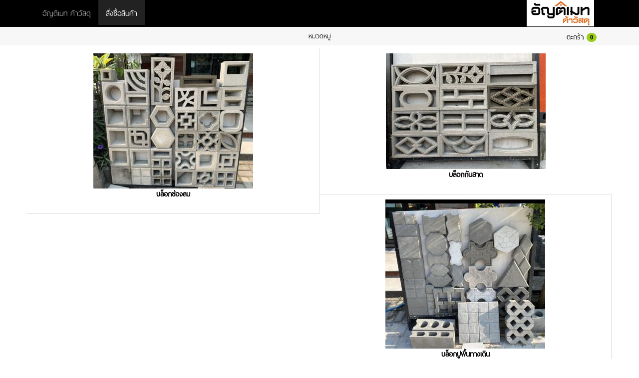

--- FILE ---
content_type: text/html
request_url: http://heloin.com/ultimate/selectorder.php
body_size: 1936
content:
<!DOCTYPE html PUBLIC "-//W3C//DTD XHTML 1.0 Strict//EN" "http://www.w3.org/TR/xhtml1/DTD/xhtml1-strict.dtd">
<html xmlns="http://www.w3.org/1999/xhtml">
<head>
<meta http-equiv="Content-Type" content="text/html; charset=utf-8" />
<meta name="Keywords" content="อัญติเมท ค้าวัสดุ" />
<meta name="Description"  content="อัญติเมท ค้าวัสดุ" />
<title>อัญติเมท ค้าวัสดุ</title>

<link href="css/bootstrap.min.css" rel="stylesheet" type="text/css"/>
<script type="text/javascript" src="js/jquery-1.11.3.min.js"></script>
<script type="text/javascript" src="js/bootstrap.min.js"></script>
<link href="css/styles.css" rel="stylesheet" type="text/css"/>
<meta name="viewport" content="width=device-width, initial-scale=1.0, maximum-scale=1.0, user-scalable=no;">
<style>

</style>

	<script type="text/javascript">
		$(function(){	

		});
	</script>
	<script>
		$(function(){

		});	
		function select_cate(id){
			$('#box_cate').css({'display':'none'});
			$('#sel_cate').css({'display':'none'});
			$('#sel_food').css({'display':'block'});
			$.get("select_food.php",{cateorder:id},function(data){
				$('#all_food').html(data);
			});
		}
		function back_cate(){
			$('#box_cate').css({'display':'block'});
			$('#sel_cate').css({'display':'block'});
			$('#sel_food').css({'display':'none'});
			$('#all_food').html('');
		}
		function low_food(id,cate_amount){
			var low_old = $('#num_food'+id).val();
			var old_cate_amount = parseInt($('#hidden_amount_'+cate_amount).val());
			if(low_old != 0){
				$('#num_food'+id).val(low_old-1);
				$('#hidden_amount_'+cate_amount).val(old_cate_amount-1);
			}
			update_cate_amount(id);
		}
		function up_food(id,cate_amount){	
			if(id==1){
				$('.suball_food').css({'display':'block'});
			}
			var up_old = parseInt($('#num_food'+id).val());
			var old_cate_amount = parseInt($('#hidden_amount_'+cate_amount).val());
			if(isNaN(old_cate_amount) || old_cate_amount==''){
				var old_cate_amount = parseInt(0);
			}
			$('#num_food'+id).val(up_old+1);
			$('#hidden_amount_'+cate_amount).val(old_cate_amount+1);
			update_cate_amount(id);

		}
		function update_cate_amount(id){	
			var update_food = $('#num_food'+id).val();
			if(update_food == 0){
				$.get("action_food.php",{food__id:id,food__amount:update_food,food_emp:'no'},function(data){
					$('.num_all_sel').html(data);
				});
			}else{
				$.get("action_food.php",{food__id:id,food__amount:update_food},function(data){
					$('.num_all_sel').html(data);
				});
			}
		}
	</script>
	<style>

	</style>
</head>
<body style="" class="">
	<div class="container-fluid">
		<nav class="navbar navbar-inverse navbar-fixed-top" style="z-index:2;">
	      <div class="container">
	        <div class="navbar-header navbar-right" >
	          <button aria-controls="navbar" aria-expanded="false" data-target="#navbar" data-toggle="collapse" class="navbar-toggle collapsed" type="button" style="float:left;margin-left:10px;">
	            <span class="icon-bar"></span>
	            <span class="icon-bar"></span>
	            <span class="icon-bar"></span>
	          </button>
	          <div style="padding:0px 20px 0px 25px;float:right;"><img src="images/logo_web.png" alt="" /></div>
	        </div>
	        <div class="navbar-collapse collapse" id="navbar">
	          <ul class="nav navbar-nav navbar-left"	>

	            <li class=""><a href="index.php">อัญติเมท ค้าวัสดุ</a></li>
	            <li class="active"><a href="selectorder.php">สั่งซื้อสินค้า</a></li>
	          </ul>
	        </div>
	      </div>
	    </nav>
	</div><div class="container-fluid">
	<div class="row">
	    <div class="navbar-fixed-top" style="margin-top:53px;background-color:#f7f7f7;z-index:1;padding:5px 0px;">
			<div class="container">
				<div class="category_menu" id="sel_cate">
					<div class="col-md-3 col-sm-3 col-xs-4">

					</div>
					<div class="col-md-6 col-sm-6 col-xs-4" style="text-align:center;font-size:18px;">
						<span id="">หมวดหมู่</span>
					</div>
					<div class="col-md-3 col-sm-3 col-xs-4" style="text-align:right;">
						<a href="cart.php">ตะกร้า <span class="badge" style="background-color:#9ace16;"><span class="font_d num_all_sel" style="color:#000000;">
0						</span></span></a>
					</div>
				</div>
				<div id="sel_food" class="category_menu" style="display:none;">
					<div class="col-md-3 col-sm-3 col-xs-4">
						<a href="javascript:void(0)" onclick="back_cate()"><i class="glyphicon glyphicon-arrow-left"></i></a>
					</div>
					<div class="col-md-6 col-sm-6 col-xs-4" style="text-align:center;font-size:18px;">
						<span id="">เลือกสินค้า</span>
					</div>
					<div class="col-md-3 col-sm-3 col-xs-4" style="text-align:right;">
						<a href="cart.php">ตะกร้า <span class="badge" style="background-color:#9ace16;"><span class="font_d num_all_sel" style="color:#000000;">
0						</span></span></a>
					</div>
				</div>
			</div>
	    </div>
	</div>
</div>
<div class="container" id="box_cate">
	<div class="row category_menu" style="margin-top:97px;">
		<div class="col-md-6 col-sm-6 col-xs-6" style="text-align:center;border-bottom:1px solid #dcdcdc;border-right:1px solid #dcdcdc;">
			<div style="padding:10px;">
				<div class="col-md-12 col-sm-12 col-xs-12" style="">
					<a href="javascript:void(0)" onclick="select_cate(19)"><img src="images/uploads/106_IMG_3418.jpeg" alt="" class="img-responsive" style="margin:0px auto;"></a>
				</div>
				<div class="col-md-12 col-sm-12 col-xs-12" style="height:50px;line-height:18px;">
					<a href="javascript:void(0)" onclick="select_cate(19)"><span style="font-weight:bold;">บล็อกช่องลม</span></a>
				</div>
			</div>
		</div>
		<div class="col-md-6 col-sm-6 col-xs-6" style="text-align:center;border-bottom:1px solid #dcdcdc;">
			<div style="padding:10px;">
				<div class="col-md-12 col-sm-12 col-xs-12" style="">
					<a href="javascript:void(0)" onclick="select_cate(22)"><img src="images/uploads/140_IMG_3419.jpeg" alt="" class="img-responsive" style="margin:0px auto;"></a>
				</div>
				<div class="col-md-12 col-sm-12 col-xs-12" style="height:50px;line-height:18px;">
					<a href="javascript:void(0)" onclick="select_cate(22)"><span style="font-weight:bold;">บล็อกกันสาด</span></a>
				</div>
			</div>
		</div>
		<div class="col-md-6 col-sm-6 col-xs-6" style="text-align:center;border-bottom:1px solid #dcdcdc;border-right:1px solid #dcdcdc;">
			<div style="padding:10px;">
				<div class="col-md-12 col-sm-12 col-xs-12" style="">
					<a href="javascript:void(0)" onclick="select_cate(23)"><img src="images/uploads/163_IMG_3426.jpeg" alt="" class="img-responsive" style="margin:0px auto;"></a>
				</div>
				<div class="col-md-12 col-sm-12 col-xs-12" style="height:50px;line-height:18px;">
					<a href="javascript:void(0)" onclick="select_cate(23)"><span style="font-weight:bold;">บล็อกปูพื้นทางเดิน</span></a>
				</div>
			</div>
		</div>
	</div>
</div>
<div class="container">
	<div class="row" style="margin-top:97px;">
		<div id="all_food">
			&nbsp;
		</div>
	</div>
</div>

</body>
</html>






--- FILE ---
content_type: text/css
request_url: http://heloin.com/ultimate/css/styles.css
body_size: 1945
content:
@font-face {font-family: ThaiSansNeue;src: url("../fonts/DB_HelvethaicaMon_X.eot") /* EOT file for IE */
}
@font-face { font-family: ThaiSansNeue; src: url("../fonts/ThaiSansNeue-Regular.ttf") /* TTF file for CSS3 browsers */
}
html					{	background:#FFFFFF url("") repeat top center;background-position: right 0px;background-attachment: fixed;}
body					{	padding-top:0px;
								margin:0px auto;
								font-family:ThaiSansNeue,Helvetica,Tahoma,Arial,sans-serif;;
								font-size:20px;
								color:#1f1f1f;
								line-height:auto;	 
							}
input         { font-family:Helvetica;}
textarea        {font-family:Helvetica;}
select          {font-family:Helvetica;}
select option   {font-family:Helvetica;}
button         {font-family:Helvetica;}
.clear          { clear:both;}
.f_l            { float:left;}
.f_r            { float:right;}
#wrapper			{width:1000px;margin:0px auto;}
#body_style	{width:1000px;margin:0px auto;background:url('../images/bg_header.png') no-repeat top left;}
#sub_body		{width:980px;margin:0px auto;}
#header			{height:150px;background-color:#F9F9F9;}
#menu				{width:228px;}
#pagintion		{padding:10px 0px 20px 10px}
#foooter			{width:1000px;margin:0px auto;background-color:#222222;}
#div_logo		{width:200px;float:left;}
#content_left		{width:770px;float:left;}
#content_right	{width:230px;float:left;}

.box_home_img {border: 1px solid #d8d8d8;box-shadow: 0 1px 5px #aaaaaa;width:50px;height:50px;}
.div_d img              {display:inline;}
.div_d a img              {display:inline;}
.div_d table              {margin:0px auto;}
.table table {background-image: url("../images/bg_pro.png");background-repeat: repeat;border: 2px solid #ffffff;border-radius: 10px;}
table .hdg, table .hdg2 {border-bottom: 2px solid #ffffff;border-right: 1px solid #ffffff;}
.hdg {color: #fff;font-size: 18px;padding: 20px;}
.sub_hdg, .sub_hdg2 {border-bottom: 1px solid #ffffff;border-right: 1px solid #ffffff;}
.sub_hdg {color: #ffffff;font-size: 15px;padding: 20px;}
.enquiry_wrapper {background-color: #ff8600;border-radius: 10px;box-shadow: 5px 5px 5px 0 #000;float: left;margin-top: 30px;padding: 15px 14px 30px 16px;width: 200px;
}



/* TEXT*/
.font_d				{font-family:Tahoma;font-size:12px;}
.font_g             {font-family:'ThaiSansNeue';}
.text-indent		{text-indent: 20px;}
.text-green		{color:#1aac67;}
.text-follow			{color:#ACACAC;font-size:16px;font-weight:bold;}
.text-blue			{color:#3399CC;}
.text_s_detail		{color:#5B5B5B;}
.text-oren			{color:#FF6C00;}
.font_title         {color:#ee5500; font-size:20px;}


/* L I N K */
.category_menu a:link , .category_menu a:visited , .category_menu a:active {   color:#070707;text-decoration:none; font-weight:normal;font-size:19px;}
.category_menu a:hover               {   color:#9ace16;text-decoration:none; font-weight:normal;font-size:19px;;}
#menu_bottom a:link , #menu_bottom a:visited , #menu_bottom a:active {   color:#e962d3;text-decoration:none; font-weight:normal;font-size:13px;}
#menu_bottom a:hover               {   color:#b6109d;text-decoration:none; font-weight:normal;font-size:13px;;}
#box_menu a:link , #box_menu a:visited , #box_menu a:active	{	color:#8D8F92;text-decoration:none;	font-weight:bold;font-size:18px;}
#box_menu a:hover				{	color:#1AAC67;text-decoration:none;	font-weight:bold;font-size:18px;;}
.box_detail a:link , .box_detail a:visited , .box_detail a:active { color:#ff6900;text-decoration:none; font-weight:normal;font-size:18px;}
.box_detail a:hover       { color:#222222;text-decoration:none; font-weight:normal;font-size:18px;;}
.product_link a:link , .product_link a:visited , .product_link a:active {   font-family:Tahoma;color:#000000;text-decoration:none; font-size:15px;}
.product_link a:hover               {   font-family:Tahoma;color:#ff6900;text-decoration:none; font-size:15px;}
.product_link                       {font-size:12px;}
.link_go_cart a:link , .link_go_cart a:visited , .link_go_cart a:active { color:#FFFFFF;text-decoration:none; font-weight:normal;font-size:20px;}
.link_go_cart a:hover       { color:#222222;text-decoration:none; font-weight:normal;font-size:20px;;}
#navi a:link , #navi a:visited , #navi a:active {   color:#1AAC67;text-decoration:none; font-size:17px;}
#navi a:hover               {   color:#00ccff;text-decoration:none; font-size:17px;}
#navi                       {font-size:17px;padding:0px 0px 15px 0px;}
#link_face a:link , #link_face a:visited , #link_face a:active {   color:#fcfbf7;text-decoration:none; font-size:60px;}
#link_face a:hover               {   color:#a6ce39;text-decoration:none; font-size:60px;}
#link_face                       {font-size:15px;color:#000000;}
.s_b_article a:link , .s_b_article a:visited , .s_b_article a:active	{	color:#1AAC67;text-decoration:none;	font-weight:normal;font-size:13px;}
.s_b_article a:hover				{	color:#0F7F4B;text-decoration:none;	font-weight:normal;font-size:13px;;}
h2 a:link , h2 a:visited , h2 a:active	{text-decoration:none;	 font-size:18px;font-weight:normal;color:#1AAC67;}
h2 a:hover				{text-decoration:none;	 font-size:18px;font-weight:normal;color:#0f7f4b;}
#banner a:link , #banner a:visited , #banner a:active	{text-decoration:underline;	 font-size:13px;font-weight:normal;color:#1122CC;font-family:Tahoma;}
#banner a:hover				{text-decoration:none;	 font-size:13px;font-weight:normal;color:#1122CC;font-family:Tahoma;}
/* B U T T O N */
.b_orange {
    -moz-border-bottom-colors: none;
    -moz-border-left-colors: none;
    -moz-border-right-colors: none;
    -moz-border-top-colors: none;
    background: -moz-linear-gradient(center top , #E99244 0%, #CF721F 100%) repeat scroll 0 0 transparent;
    border-color: #DCA113 #C36F0A #A94A00;
	background-color:#E99244;
    border-image: none;
    border-style: solid;
    border-width: 1px;
    box-shadow: 0 1px 0 #EB9B3F inset, 0 -1px 0 #C76019 inset;
    text-shadow: 0 1px 1px #AB611E;
	height:25px;
	width:125px;
	position:relative;
	text-align:center;
	margin-top:10px;
}
.effect img {
   opacity:1;
   transform:scale(1,1);
   transition: all 0.3s ease-in;
}

.effect .mask {
   opacity:0;
   overflow:visible;
   border-color:rgba(0,0,0,0.7) transparent transparent transparent;
   border-style:solid;
   border-width:150px;
   width:0;
   height:0;
   transform:translateY(-100px);
   transition: transform 0.2s 0.1s ease-out, opacity 0.3s ease-in-out;
}

.effect a.info {
   opacity:0;
   transform:translateY(-100px);
   transition: transform 0.3s ease-in, opacity 0.1s ease-in-out;
}

.effect:hover img {
   opacity:0.7;
   transform:scale(2,2);
}

.effect:hover .mask {
   opacity: 1;
   transform: translateY(0px);
}

.effect:hover a.info {
   opacity:1;
   transform:translateY(100px);
}
